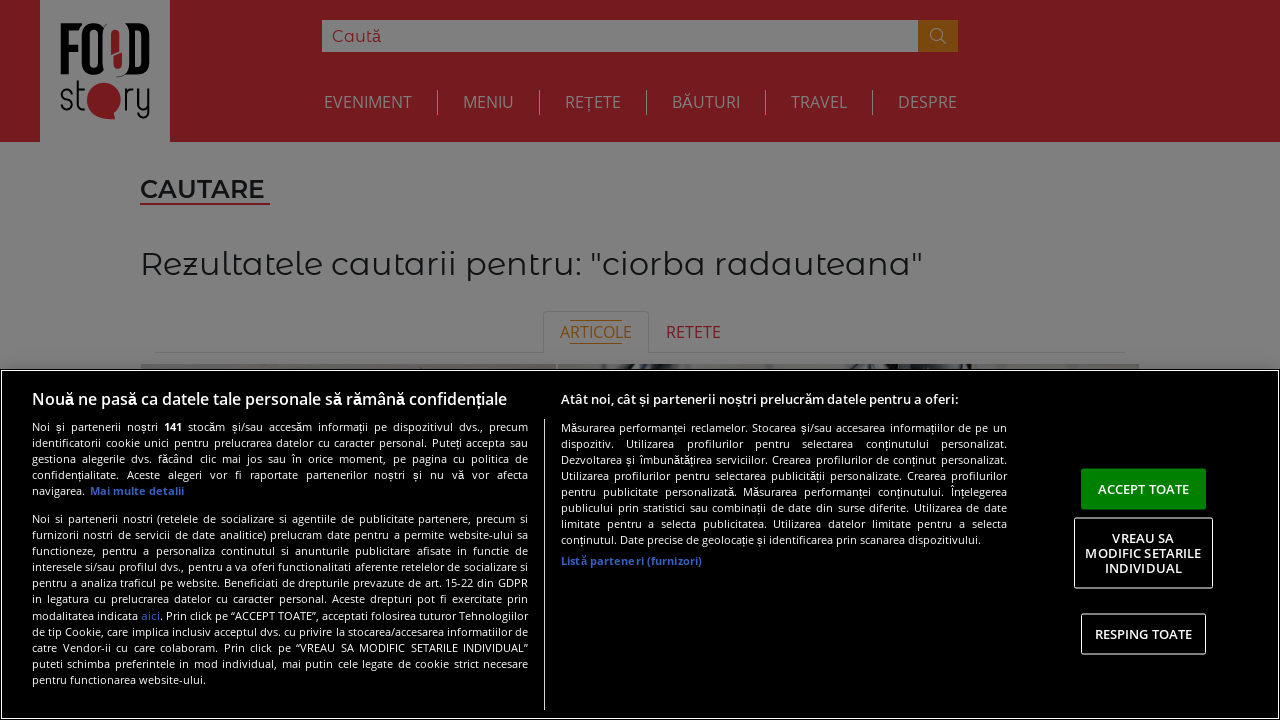

--- FILE ---
content_type: text/html; charset=UTF-8
request_url: https://foodstory.protv.ro/cautare/ciorba_radauteana/
body_size: 11951
content:
<!DOCTYPE html>
<!--[if lt IE 7 ]> <html lang="en" xmlns:og="http://ogp.me/ns#" xmlns:fb="https://www.facebook.com/2008/fbml" class="ie ie6"> <![endif]-->
<!--[if IE 7 ]> <html lang="en" xmlns:og="http://ogp.me/ns#" xmlns:fb="https://www.facebook.com/2008/fbml" class="ie ie7"> <![endif]-->
<!--[if IE 8 ]> <html lang="en" xmlns:og="http://ogp.me/ns#" xmlns:fb="https://www.facebook.com/2008/fbml" class="ie ie8"> <![endif]-->
<!--[if IE 9 ]> <html lang="en" xmlns:og="http://ogp.me/ns#" xmlns:fb="https://www.facebook.com/2008/fbml" class="ie ie9"> <![endif]-->
<!--[if (gt IE 9)|!(IE)]><!--> <html lang="en" xmlns:og="http://ogp.me/ns#" xmlns:fb="http://ogp.me/ns/fb#"> <!--<![endif]-->
<head>
        <!-- CookiePro Cookies Consent Notice start for foodstory.ro -->
    <script src="https://cookie-cdn.cookiepro.com/scripttemplates/otSDKStub.js" type="text/javascript" charset="UTF-8" data-domain-script="572c4df0-cf6b-4d07-9100-1e379156ce67"></script>
    <script type="text/javascript">
        var nonPersonalizedAds = true; 
        function OptanonWrapper() {
            // if (OptanonActiveGroups.match(/,C0013,/)) {
            if (OnetrustActiveGroups.includes('C0009')) {
                nonPersonalizedAds = false;
            } else {
                nonPersonalizedAds = true;
            }
            console.log({OnetrustActiveGroups},{nonPersonalizedAds});
        }
    </script>
    <!-- CookiePro Cookies Consent Notice end for foodstory.ro -->
    <script type="text/javascript">
        !function(){var insertGpt=function(){var element=document.createElement('script'),firstScript=document.getElementsByTagName('script')[0],url='https://www.googletagservices.com/tag/js/gpt.js';element.async=!0,element.type='text/javascript',element.src=url,document.getElementsByTagName('head')[0].appendChild(element)},cnt=0,consentSetInterval=setInterval((function(){600===(cnt+=1)&&clearInterval(consentSetInterval),void 0!==window.__tcfapi&&(clearInterval(consentSetInterval),window.__tcfapi('addEventListener',2,(function(tcData,listenerSuccess){var hasDeviceStorageAndAccessConsent,hasGoogleAdvertisingProductsConsent;listenerSuccess&&('tcloaded'!==tcData.eventStatus&&'useractioncomplete'!==tcData.eventStatus||(tcData.gdprApplies?!tcData.purpose.consents[1]||(tcData.vendor.consents[755]||!1)&&(console.log('GDPR & Consent'),insertGpt()):(console.log('No GDPR'),insertGpt())))}))),cnt++}),100)}();
    </script>
    <meta http-equiv="Content-Type" content="text/html; charset=UTF-8" />
<meta name="robots" content="max-image-preview:large, max-video-preview:-1" />
<meta name="rating" content="general" />
<meta name="description" content="Toate cautarile despre ciorba radauteana in siteul foodstory.ro. In fiecare zi, cele mai importante stiri, comentarii si analize din lumea sportului" />
<meta name="keywords" content="culinar, retete, mancaruri, bauturi, cocktail, ingrediente" />    <title>Toate cautarile despre ciorba radauteana | FoodStory | StirileProTV.ro</title>    <meta name="p:domain_verify" content="61c2850416ad0d94ab52f9693026e23f" >
    <meta name="facebook-domain-verification" content="dmq7i95kx1e9zn0tjj51smmeeip40m" />
    <meta content="width=device-width, initial-scale=1, minimum-scale=1, maximum-scale=1" name="viewport" />
    <meta property="fb:app_id" content="710300752774469" />
    <meta property="fb:page_id" content="162903010430090" />
    <meta property="og:site_name" content="foodstory" />

    <link href="https://foodstory.protv.ro/" rel="index" title="FoodStory | StirileProTV.ro" />
<link href="https://d1.a4w.ro/foodstory2019/_css/foodstory.protv.ro_foodstory2019_search.css?q=1754902483" media="screen" rel="stylesheet" type="text/css" />
    <link rel="shortcut icon" href="https://d1.a4w.ro/build/design/foodstory2019/img/favicon.ico" />

    <link rel="apple-touch-icon-precomposed" sizes="57x57" href="https://d1.a4w.ro/build/design/foodstory2019/images/apple-touch-icon-57x57.png" />
    <link rel="apple-touch-icon-precomposed" sizes="114x114" href="https://d1.a4w.ro/build/design/foodstory2019/images/apple-touch-icon-114x114.png" />
    <link rel="apple-touch-icon-precomposed" sizes="72x72" href="https://d1.a4w.ro/build/design/foodstory2019/images/apple-touch-icon-72x72.png" />
    <link rel="apple-touch-icon-precomposed" sizes="144x144" href="https://d1.a4w.ro/build/design/foodstory2019/images/apple-touch-icon-144x144.png" />
    <link rel="apple-touch-icon-precomposed" sizes="60x60" href="https://d1.a4w.ro/build/design/foodstory2019/images/apple-touch-icon-60x60.png" />
    <link rel="apple-touch-icon-precomposed" sizes="120x120" href="https://d1.a4w.ro/build/design/foodstory2019/images/apple-touch-icon-120x120.png" />
    <link rel="apple-touch-icon-precomposed" sizes="76x76" href="https://d1.a4w.ro/build/design/foodstory2019/images/apple-touch-icon-76x76.png" />
    <link rel="apple-touch-icon-precomposed" sizes="152x152" href="https://d1.a4w.ro/build/design/foodstory2019/images/apple-touch-icon-152x152.png" />
    <link rel="icon" type="image/png" href="https://d1.a4w.ro/build/design/foodstory2019/images/favicon-196x196.png" sizes="196x196" />
    <link rel="icon" type="image/png" href="https://d1.a4w.ro/build/design/foodstory2019/images/favicon-96x96.png" sizes="96x96" />
    <link rel="icon" type="image/png" href="https://d1.a4w.ro/build/design/foodstory2019/images/favicon-32x32.png" sizes="32x32" />
    <link rel="icon" type="image/png" href="https://d1.a4w.ro/build/design/foodstory2019/images/favicon-16x16.png" sizes="16x16" />
    <link rel="icon" type="image/png" href="https://d1.a4w.ro/build/design/foodstory2019/images/favicon-128.png" sizes="128x128" />
    <link rel="shortcut icon" href="https://d1.a4w.ro/build/design/foodstory2019/images/favicon.ico">
    <meta name="application-name" content="foodstory.ro"/>
    <meta name="msapplication-TileColor" content="#FFFFFF" />
    <meta name="msapplication-TileImage" content="mstile-144x144.png" />
    <meta name="msapplication-square70x70logo" content="mstile-70x70.png" />
    <meta name="msapplication-square150x150logo" content="mstile-150x150.png" />
    <meta name="msapplication-wide310x150logo" content="mstile-310x150.png" />
    <meta name="msapplication-square310x310logo" content="mstile-310x310.png" />

    <script type="text/javascript">
        var site_url = 'https://foodstory.protv.ro/';
        var design_url = 'https://d1.a4w.ro/build/design/foodstory2019/';
        var video_player = 'tfm';
        var section = 'foodstory2019';
        var error_message = '';
    </script>

    
            <!-- Cxense SATI script 2.0 begin -->
    <script type="text/javascript">
    window.cX = window.cX || {}; cX.callQueue = cX.callQueue || [];
    cX.callQueue.push(['setSiteId', '1136227972865927385']);
    cX.callQueue.push(['sendPageViewEvent']);
    </script>
    <script type="text/javascript" async
    src="//code3.adtlgc.com/js/sati_init.js"></script>
    <script type="text/javascript">
    (function(d,s,e,t){e=d.createElement(s);e.type='text/java'+s;e.async='async';
    e.src='http'+('https:'===location.protocol?'s://s':'://')+'cdn.cxense.com/cx.js';
    t=d.getElementsByTagName(s)[0];t.parentNode.insertBefore(e,t);})(document,'script');
    </script>
    <!-- Cxense SATI script 2.0 end -->
    <!-- Google Tag Manager -->
    <script>(function(w,d,s,l,i){w[l]=w[l]||[];w[l].push({'gtm.start':
    new Date().getTime(),event:'gtm.js'});var f=d.getElementsByTagName(s)[0],
    j=d.createElement(s),dl=l!='dataLayer'?'&l='+l:'';j.async=true;j.src=
    'https://www.googletagmanager.com/gtm.js?id='+i+dl;f.parentNode.insertBefore(j,f);
    })(window,document,'script','dataLayer','GTM-N2KXQQN');</script>
    <!-- End Google Tag Manager -->

           <script type="text/javascript">
            var googletag = googletag || {};
            googletag.cmd = googletag.cmd || [];
        </script>
        
            <script type="text/javascript">
                var googletag = googletag || {};
                googletag.cmd = googletag.cmd || [];
                var cX = cX || {};
                cX.callQueue = cX.callQueue || [];

                cX.callQueue.push(["invoke", function() {
                    googletag.cmd.push(function() {
                        try{googletag.defineSlot("36564804/foodstoryro/desktop/billboard", [[728, 90], [970, 250]], "div-gpt-ad-1540283910493-0").addService(googletag.pubads());} catch(e){}
try{googletag.defineSlot("36564804/foodstoryro/desktop/branding", [[728, 90], [1000, 120], [970, 250], [1000, 250], [1, 1], [1, 3]], "div-gpt-ad-1540284045162-0").addService(googletag.pubads());} catch(e){}
try{googletag.defineSlot("36564804/foodstoryro/desktop/rectangle", [[300, 600], [300, 250], [336, 280]], "div-gpt-ad-1540284064788-0").addService(googletag.pubads());} catch(e){}
try{googletag.defineSlot("36564804/foodstoryro/desktop/inread", [[600, 80], [600, 338]], "div-gpt-ad-1540284087861-0").addService(googletag.pubads());} catch(e){} 
                        googletag.pubads().enableSingleRequest();
                        googletag.pubads().collapseEmptyDivs();
                        googletag.pubads().setTargeting("content_category", "foodstory-category");
                        googletag.pubads().setTargeting("CxSegments", cX.getUserSegmentIds({persistedQueryId: "d99789c9dfe1a7182127f4e561fe292eaefcff25"}));
                        googletag.enableServices();
                    });
                }]);
            </script>
                <script type="text/javascript">
            function detectAdLoad() {
                if(window.googletag && googletag.pubadsReady) {
                    console.log("pubadsReady");
                    googletag.pubads().addEventListener('slotRenderEnded', function(event) {
                        googletag.pubads().disbledInitialLoad();
                        googletag.pubads().setPrivacySettings({ nonPersonalizedAds: nonPersonalizedAds });
                        googletag.pubads().refresh();
                        console.group("Slot", event, "finished rendering.");
                    });
                }
                console.log('setPrivacySettings value is "false" for personalized experience, value now ' + nonPersonalizedAds);
            }
            
            setTimeout(detectAdLoad, 1500);
        </script>
    
    <script type="text/javascript">
        var site_url = "https://foodstory.protv.ro/";
        var sati_site_id = '1136227972865927385';
    </script>
        
    <meta name="cXenseParse:pageclass" content="article" />
    <meta name="cXenseParse:url" content="https://foodstory.protv.ro/cautare/ciorba_radauteana/" />
    <style type="text/css">
        /*div[id^="div-gpt-ad"] {
            display: flex !important;
        }*/

        .missing-add {
            height: 100% !important;
            background-color: #f8f8f8 !important;
            border: 1px solid #fff !important;
        }

        .missing-add-text {
            width: 100% !important;
            text-align: center !important;
            font-size: 30px !important;
            font-weight: 100 !important;
            font-family: "Montserrat Alternates", sans-serif, sans-serif !important;
        }

        .missing-add {
            position: relative !important;
            width: 100% !important;
            height: 100% !important;
            min-height: 100% !important;
            background-color: #f8f8f8 !important;
        }

        .missing-add-text {
            /*width: 50% !important;*/
            height: 50% !important;
            overflow: auto !important;
            margin: auto !important;
            position: absolute !important;
            top: 0 !important;
            left: 0 !important;
            bottom: 0 !important;
            right: 0 !important;
            text-align: center !important;
        }
        @media screen and (max-width: 768px) {
            .align-content-center {
                 margin: unset;
            }
            .missing-add-text {
                padding-top: 70px !important;
                width: unset !important;
                height: unset !important;
            }
        }
    </style>

</head>
<body>
    <!-- Cxense SATI adblock p1 script begin -->
    <script>
        var ad = document.createElement('div');
        ad.id = 'AdSense';
        ad.className = 'AdSense';
        ad.style.display = 'block';
        ad.style.position = 'absolute';
        ad.style.top = '-1px';
        ad.style.height = '1px';
        document.body.appendChild(ad);
    </script>
    <!-- Cxense SATI adblock p1 script end -->
    <!-- Google Tag Manager (noscript) -->
    <noscript><iframe src="https://www.googletagmanager.com/ns.html?id=GTM-N2KXQQN"
    height="0" width="0" style="display:none;visibility:hidden"></iframe></noscript>
    <!-- End Google Tag Manager (noscript) -->

    <!--<div class='scrolltop'> <div class='scroll icon'><i class="fa fa-4x fa-angle-up"></i></div> </div>-->

    
    <div id="fb-root"></div>
    <script async defer src="https://connect.facebook.net/en_US/sdk.js#xfbml=1&version=v3.2&appId=710300752774469"></script>

    <div class="wrapper" id="wrapper">
        <div id="page">
            <div class="overlay"></div>

<section class="bg-food no-padding position-fixed nav-section">
    <nav class="container-large position-relative align-self-center">
    
                <a class="navbar-brand" id="navbar-brand" href="https://foodstory.protv.ro/">
                <div class="nav-logo"></div>
            </a>
    
    <!-- <a class="navbar-brand" id="navbar-brand" href="https://foodstory.protv.ro/">
        <div class="nav-logo"></div>
    </a> -->

        <div class="hamburger hamburger--spin js-hamburger not-focusable" id="hamburger" data-toggle="collapse" aria-expanded="false" aria-label="Toggle navigation">
            <div class="hamburger-box">
                <div class="hamburger-inner"></div>
            </div>
        </div>

        <div class="navbar-container">

            <div class="upper collapse show" id="navbarToggleExternalContent">
                <div class="container upper-nav-container bg-food">
                    <div class="row justify-content-center">

                        <div class="col-lg-8 col-md-11 col-9">
                            <form action="https://foodstory.protv.ro/cautare" method="post" id="food-search-id">
                                <div class="input-group food-search">
                                    <input class="form-control" id="food-search-pers" type="search" placeholder="Caută" aria-label="Search"
                                           aria-describedby="btn-search-navbar" name="keywords" />
                                    <div class="input-group-append">
                                        <button class="btn btn-search-navbar" type="submit" id="btn-search-navbar">
                                            <i class="fal fa-search"></i>
                                        </button>
                                    </div>
                                </div>
                            </form>
                        </div>

                        
                    </div>
                </div>
            </div>
            <div class="nav-header lower-nav-container text-uppercase" id="main-nav">
                <ul class="navbar-nav justify-content-center" id="navbar-nav">
                    
        <li class="nav-item" id="nav-51">
            <a href="https://foodstory.protv.ro/eveniment"
               class="nav-link ">
                   Eveniment
            </a>
        </li>
        <li class="nav-item">
            <div class="vertical-separator-nav"></div>
        </li>
    

        <li class="nav-item" id="nav-42">
            <a href="https://foodstory.protv.ro/fel-principal"
               class="nav-link ">
                   Meniu
            </a>
        </li>
        <li class="nav-item">
            <div class="vertical-separator-nav"></div>
        </li>
    

        <li class="nav-item" id="nav-26">
            <a href="https://foodstory.protv.ro/retete"
               class="nav-link ">
                   Rețete
            </a>
        </li>
        <li class="nav-item">
            <div class="vertical-separator-nav"></div>
        </li>
    

        <li class="nav-item" id="nav-48">
            <a href="https://foodstory.protv.ro/bauturi"
               class="nav-link ">
                   Băuturi
            </a>
        </li>
        <li class="nav-item">
            <div class="vertical-separator-nav"></div>
        </li>
    

        <li class="nav-item" id="nav-52">
            <a href="https://foodstory.protv.ro/travel"
               class="nav-link ">
                   Travel
            </a>
        </li>
        <li class="nav-item">
            <div class="vertical-separator-nav"></div>
        </li>
    

        <li class="nav-item" id="nav-53">
            <a href="https://foodstory.protv.ro/despre"
               class="nav-link ">
                   Despre
            </a>
        </li>
        <li class="nav-item">
            <div class="vertical-separator-nav"></div>
        </li>
                    </ul>
            </div>
                            <div id="dropdown-container-id-desktop">
                    <div class="dropdown-container text-uppercase" id="dropdown-container-id">
                        <div class="container">
                            
            <div class="subnav-42">
                <ul class="list-inline collapse" id="dropdown-menu-ul">
        
                <li class="list-inline-item">
                    <a href="https://foodstory.protv.ro/aperitive">Aperitive</a>
                </li>
            
                <li class="list-inline-item">
                    <a href="https://foodstory.protv.ro/fel-principal">Fel principal</a>
                </li>
            
                <li class="list-inline-item">
                    <a href="https://foodstory.protv.ro/deserturi">Deserturi</a>
                </li>
            
                <li class="list-inline-item">
                    <a href="https://foodstory.protv.ro/nutritie">Nutriție</a>
                </li>
            
                <li class="list-inline-item">
                    <a href="https://foodstory.protv.ro/diverse">Diverse</a>
                </li>
            
                <li class="list-inline-item">
                    <a href="https://foodstory.protv.ro/utile">Utile</a>
                </li>
            
                </ul>
            </div>
                                </div>
                    </div>
                </div>
            
            <a class="navbar-brand-menu navbar-toggler hideE" id="navbar-brand-menu" href="javascript:;" data-toggle="collapse"
               data-target="#navbarToggleExternalContent" aria-controls="navbarToggleExternalContent" aria-expanded="false"
               aria-label="Toggle navigation">
                <div class="menu-icon-container" id="menu-icon-btn">
                    <div class="menu-icon-img"></div>
                </div>
            </a>

        </div>
    </nav>
</section>

<section class="navbar-section">
    <div class="sidebar-container">
        <div class="wrapper">
            <nav id="sidebar">
                <div id="dismiss">
                    <i class="fal fa-chevron-left"></i>
                </div>
                <div class="sidebar-header">
                    <div class="d-flex container-logo-mobile">
                        <a class="navbar-brand" id="navbar-brand" href="https://foodstory.protv.ro/">
                            <div class="nav-logo"></div>
                        </a>
                    </div>
                </div>
                <ul class="list-unstyled components">
                    
        <li class=" ">
        <div class="wrapper-sidebar-menu-collapse-51 d-flex">
            <a href="https://foodstory.protv.ro/eveniment" class="left-menu-tab">Eveniment</a>

        </div>
    </li>

        <li class=" ">
        <div class="wrapper-sidebar-menu-collapse-42 d-flex">
            <a href="https://foodstory.protv.ro/fel-principal" class="left-menu-tab">Meniu</a> <a href="#mobile-nav-42" class="sidebar-menu-collapse-42" data-toggle="collapse" aria-expanded="false" id="sidebar-menu-collapse-id-42"> <i class="fal fa-chevron-down"></i></a>

        </div>
    <ul class="collapse list-unstyled-expanded" id="mobile-nav-42">
                <li>
                    <a href="https://foodstory.protv.ro/aperitive">Aperitive</a>
                </li>
            
                <li>
                    <a href="https://foodstory.protv.ro/fel-principal">Fel principal</a>
                </li>
            
                <li>
                    <a href="https://foodstory.protv.ro/deserturi">Deserturi</a>
                </li>
            
                <li>
                    <a href="https://foodstory.protv.ro/nutritie">Nutriție</a>
                </li>
            
                <li>
                    <a href="https://foodstory.protv.ro/diverse">Diverse</a>
                </li>
            
                <li>
                    <a href="https://foodstory.protv.ro/utile">Utile</a>
                </li>
            </ul></li>

        <li class=" ">
        <div class="wrapper-sidebar-menu-collapse-26 d-flex">
            <a href="https://foodstory.protv.ro/retete" class="left-menu-tab">Rețete</a>

        </div>
    </li>

        <li class=" ">
        <div class="wrapper-sidebar-menu-collapse-48 d-flex">
            <a href="https://foodstory.protv.ro/bauturi" class="left-menu-tab">Băuturi</a>

        </div>
    </li>

        <li class=" ">
        <div class="wrapper-sidebar-menu-collapse-52 d-flex">
            <a href="https://foodstory.protv.ro/travel" class="left-menu-tab">Travel</a>

        </div>
    </li>

        <li class=" ">
        <div class="wrapper-sidebar-menu-collapse-53 d-flex">
            <a href="https://foodstory.protv.ro/despre" class="left-menu-tab">Despre</a>

        </div>
    </li>
                </ul>
                <ul class="list-unstyled components p-2">
                    <form action="https://foodstory.protv.ro/cautare" method="post" id="food-search-id">
                        <div class="input-group food-search">
                            <input class="form-control" id="food-search-pers" type="search" placeholder="Search" aria-label="Search"
                                   aria-describedby="btn-search-navbar" name="keywords" />
                            <div class="input-group-append">
                                <button class="btn btn-search-navbar" type="submit" id="btn-search-navbar">
                                    <i class="fal fa-search"></i>
                                </button>
                            </div>
                        </div>
                    </form>
                </ul>
                <ul class="nav-social-ul justify-content-center">
                    <li class="nav-social">
                        <a href="https://www.facebook.com/Perfecte/" target="_blank">
                            <div class="arc"><i class="fab fa-facebook-f"></i></div>
                        </a>
                    </li>
                    <li class="nav-social">
                        <a href="https://www.instagram.com/perfectero/" target="_blank">
                            <div class="arc"><i class="fab fa-instagram"></i></div>
                        </a>
                    </li>
                </ul>
            </nav>
        </div>
    </div>
</section>

<div class='thetop'></div>

<section class="head-separator"></section>
            
<section class="food-news">
    <div class="container no-padding">
            <h2 class="section-titles">CAUTARE</h2>
            <hr class="hr-titles" />
      <br />
    <div class="row no-gutters">
        <div id="searchDescription" class="search-results-container mod">
            <h2>Rezultatele cautarii pentru: <span class="search-word">"ciorba radauteana"</span></h2>
            <div class="container">
    <div class="search-categories mod search-nav-container">
        <ul class="nav nav-tabs justify-content-center">
            <li class="nav-item">
                <a class='nav-link active' href="/cautare/ciorba_radauteana/" title="Articole">Articole</a>
            </li>
            <li class="nav-item">
                <a class='nav-link' href="/cautare/retete/ciorba_radauteana/" title="Retete">Retete</a>
            </li>
        </ul>
    </div>
</div>
        </div>

                    <div class="row no-gutters">
                                                                                <div class="col-lg-5 col-md-6  col-12">
                            <div class="card-group">
                                <a href="http://foodstory.protv.ro/diverse/cum-evitam-risipa-de-alimente-5-obiceiuri-de-adoptat" target="">
                                    <div class="card">
                                        <div class="img-card-food-news-container">
                                            <div class="category-box-news">
                                                <span></span>
                                            </div>
                                            <div class="img-card-food-news card-img-top"
                                                 style="background-image: url('http://assets.sport.ro/assets/foodstory2019/2018/07/30/image_galleries/6619/cum-evitam-risipa-de-alimente-5-obiceiuri-de-adoptat_size2.jpg');">
                                            </div>
                                        </div>
                                        <div class="card-body">
                                            <p class="card-time">
                                                <small class="text-muted">acum 7 ani</small>
                                            </p>
                                            <h3 class="card-title">
                                                
	 Cum evitam risipa de alimente. 5 obiceiuri de adoptat
                                            </h3>
                                        </div>
                                    </div>
                                </a>
                            </div>
                        </div>
                                                                                                    <div class="col-lg-7 col-md-6 col-sm-6 col-12">
                            <div class="card-group">
                                <a href="http://foodstory.protv.ro/nutritie/trebuie-sa-te-fortezi-sa-bei-2-litri-de-apa-pe-zi-verdictul-unui-nutritionist" target="">
                                    <div class="card">
                                        <div class="img-card-food-news-container">
                                            <div class="category-box-news">
                                                <span></span>
                                            </div>
                                            <div class="img-card-food-news card-img-top"
                                                 style="background-image: url('http://assets.sport.ro/assets/foodstory2019/2015/06/21/image_galleries/6004/trebuie-sa-te-fortezi-sa-bei-2-litri-de-apa-pe-zi-verdictul-unui-nutritionist-s-ar-putea-sa-te-surprinda_size2.jpg');">
                                            </div>
                                        </div>
                                        <div class="card-body">
                                            <p class="card-time">
                                                <small class="text-muted">acum 9 ani</small>
                                            </p>
                                            <h3 class="card-title">
                                                
	Trebuie sa te fortezi sa bei 2 litri de apa pe zi? Verdictul...                                            </h3>
                                        </div>
                                    </div>
                                </a>
                            </div>
                        </div>
                                                                                                    <div class="col-lg-4 col-md-6 col-sm-6 col-12">
                            <div class="card-group">
                                <a href="http://foodstory.protv.ro/nutritie/reguli-simple-care-fac-orice-mancare-mai-sanatoasa-de-ce-nu-este-bine-sa-prepari-carnea-la-temperaturi" target="">
                                    <div class="card">
                                        <div class="img-card-food-news-container">
                                            <div class="category-box-news">
                                                <span></span>
                                            </div>
                                            <div class="img-card-food-news card-img-top"
                                                 style="background-image: url('http://assets.sport.ro/assets/foodstory2019/2016/04/23/image_galleries/6342/reguli-simple-care-fac-orice-mancare-mai-sanatoasa-de-ce-nu-este-bine-sa-prepari-carnea-la-temperaturi_size2.jpg');">
                                            </div>
                                        </div>
                                        <div class="card-body">
                                            <p class="card-time">
                                                <small class="text-muted">acum 9 ani</small>
                                            </p>
                                            <h3 class="card-title">
                                                
	Reguli simple care fac orice mancare mai sanatoasa. De ce nu...                                            </h3>
                                        </div>
                                    </div>
                                </a>
                            </div>
                        </div>
                                                                                                    <div class="col-lg-4 col-md-6 col-sm-6 col-12">
                            <div class="card-group">
                                <a href="http://foodstory.protv.ro/nutritie/ce-sa-mananci-la-micul-dejun-pranz-si-cina-in-perioada-postului-lista-de-alimente-recomandate-de-nutritionisti" target="">
                                    <div class="card">
                                        <div class="img-card-food-news-container">
                                            <div class="category-box-news">
                                                <span></span>
                                            </div>
                                            <div class="img-card-food-news card-img-top"
                                                 style="background-image: url('http://assets.sport.ro/assets/foodstory2019/2016/04/21/image_galleries/6341/ce-sa-mananci-la-micul-dejun-pranz-si-cina-in-perioada-postului-lista-de-alimente-recomandate-de-nutritionisti_size2.jpg');">
                                            </div>
                                        </div>
                                        <div class="card-body">
                                            <p class="card-time">
                                                <small class="text-muted">acum 9 ani</small>
                                            </p>
                                            <h3 class="card-title">
                                                Ce sa mananci la micul dejun, pranz si cina in perioada postului....                                            </h3>
                                        </div>
                                    </div>
                                </a>
                            </div>
                        </div>
                                                                                                    <div class="col-lg-4 col-md-6 col-sm-6 col-12">
                            <div class="card-group">
                                <a href="http://foodstory.protv.ro/nutritie/urzicile-leurda-si-spanacul-ingredientele-vedeta-ale-bucatariei-de-primavara-retete-simple-recomandate" target="">
                                    <div class="card">
                                        <div class="img-card-food-news-container">
                                            <div class="category-box-news">
                                                <span></span>
                                            </div>
                                            <div class="img-card-food-news card-img-top"
                                                 style="background-image: url('http://assets.sport.ro/assets/foodstory2019/2016/03/28/image_galleries/6335/retetele-bunicii-interpretate-de-bucatari-cum-sa-gatesti-urzicile-spanacul-sau-leurda_size2.jpg');">
                                            </div>
                                        </div>
                                        <div class="card-body">
                                            <p class="card-time">
                                                <small class="text-muted">acum 9 ani</small>
                                            </p>
                                            <h3 class="card-title">
                                                
	Retetele bunicii, interpretate de bucatari. Cum sa gatesti...                                            </h3>
                                        </div>
                                    </div>
                                </a>
                            </div>
                        </div>
                                                                                                    <div class="col-lg-7 col-md-6 col-sm-6 col-12">
                            <div class="card-group">
                                <a href="http://foodstory.protv.ro/nutritie/ciorba-de-peste-cel-mai-bun-remediu-anti-mahmureala-sfaturi-de-preparare-de-la-bucatarii-de-pe-litoral" target="">
                                    <div class="card">
                                        <div class="img-card-food-news-container">
                                            <div class="category-box-news">
                                                <span></span>
                                            </div>
                                            <div class="img-card-food-news card-img-top"
                                                 style="background-image: url('http://assets.sport.ro/assets/foodstory2019/2016/01/02/image_galleries/6295/ciorba-de-peste-cel-mai-bun-remediu-anti-mahmureala-sfaturi-de-preparare-de-la-bucatarii-de-pe-litoral_size2.jpg');">
                                            </div>
                                        </div>
                                        <div class="card-body">
                                            <p class="card-time">
                                                <small class="text-muted">acum 10 ani</small>
                                            </p>
                                            <h3 class="card-title">
                                                
	<span style="background:#ff0000; color:#FFF">Ciorba</span>...                                            </h3>
                                        </div>
                                    </div>
                                </a>
                            </div>
                        </div>
                                                                                                    <div class="col-lg-5 col-md-6 col-sm-6 col-12">
                            <div class="card-group">
                                <a href="http://foodstory.protv.ro/nutritie/ce-presupune-dieta-5-2-recomandata-de-nutritionisti-regula-care-te-ajuta-sa-slabesti-fara-efort" target="">
                                    <div class="card">
                                        <div class="img-card-food-news-container">
                                            <div class="category-box-news">
                                                <span></span>
                                            </div>
                                            <div class="img-card-food-news card-img-top"
                                                 style="background-image: url('http://assets.sport.ro/assets/foodstory2019/2015/11/25/image_galleries/6252/ce-presupune-dieta-5-2-recomandata-de-nutritionisti-regula-care-te-ajuta-sa-slabesti-fara-efort_size2.jpg');">
                                            </div>
                                        </div>
                                        <div class="card-body">
                                            <p class="card-time">
                                                <small class="text-muted">acum 10 ani</small>
                                            </p>
                                            <h3 class="card-title">
                                                Ce presupune dieta 5/2, recomandata de nutritionisti. Regula...                                            </h3>
                                        </div>
                                    </div>
                                </a>
                            </div>
                        </div>
                                                                                                    <div class="col-lg-5 col-md-6 col-sm-6 col-12">
                            <div class="card-group">
                                <a href="http://foodstory.protv.ro/nutritie/e-interzis-sa-bei-apa-in-timpul-mesei-mitul-desfiintat-de-nutritionista-mihaela-bilic" target="">
                                    <div class="card">
                                        <div class="img-card-food-news-container">
                                            <div class="category-box-news">
                                                <span></span>
                                            </div>
                                            <div class="img-card-food-news card-img-top"
                                                 style="background-image: url('http://assets.sport.ro/assets/foodstory2019/2015/07/01/image_galleries/6014/e-interzis-sa-bei-apa-in-timpul-mesei-mitul-desfiintat-de-nutritionista-mihaela-bilic_size2.jpg');">
                                            </div>
                                        </div>
                                        <div class="card-body">
                                            <p class="card-time">
                                                <small class="text-muted">acum 10 ani</small>
                                            </p>
                                            <h3 class="card-title">
                                                
	E interzis sa bei apa in timpul mesei? Mitul, desfiintat ...                                            </h3>
                                        </div>
                                    </div>
                                </a>
                            </div>
                        </div>
                                                                                                    <div class="col-lg-7 col-md-6 col-sm-6 col-12">
                            <div class="card-group">
                                <a href="http://foodstory.protv.ro/travel/gazpacho-o-gustare-simpla-si-racoritoare-pentru-zilele-calduroase-de-vara" target="">
                                    <div class="card">
                                        <div class="img-card-food-news-container">
                                            <div class="category-box-news">
                                                <span></span>
                                            </div>
                                            <div class="img-card-food-news card-img-top"
                                                 style="background-image: url('http://assets.sport.ro/assets/foodstory2019/2012/05/26/image_galleries/522/gazpacho-o-gustare-simpla-si-racoritoare-pentru-zilele-calduroase-de-vara_size2.jpg');">
                                            </div>
                                        </div>
                                        <div class="card-body">
                                            <p class="card-time">
                                                <small class="text-muted">acum 10 ani</small>
                                            </p>
                                            <h3 class="card-title">
                                                
	Cu ce te racoresti vara asta? Incearca Gazpacho, cea mai buna...                                            </h3>
                                        </div>
                                    </div>
                                </a>
                            </div>
                        </div>
                                                                                                    <div class="col-lg-4 col-md-6 col-sm-6 col-12">
                            <div class="card-group">
                                <a href="http://foodstory.protv.ro/diverse/5-tipuri-de-ceapa-si-cum-e-mai-bine-sa-le-folosesti" target="">
                                    <div class="card">
                                        <div class="img-card-food-news-container">
                                            <div class="category-box-news">
                                                <span></span>
                                            </div>
                                            <div class="img-card-food-news card-img-top"
                                                 style="background-image: url('http://assets.sport.ro/assets/foodstory2019/2015/01/19/image_galleries/5602/5-tipuri-de-ceapa-si-cum-e-mai-bine-sa-le-folosesti_size2.jpg');">
                                            </div>
                                        </div>
                                        <div class="card-body">
                                            <p class="card-time">
                                                <small class="text-muted">acum 11 ani</small>
                                            </p>
                                            <h3 class="card-title">
                                                
	5 tipuri de ceapa si cum e mai bine sa le folosesti
                                            </h3>
                                        </div>
                                    </div>
                                </a>
                            </div>
                        </div>
                                                                                                    <div class="col-lg-4 col-md-6 col-sm-6 col-12">
                            <div class="card-group">
                                <a href="http://foodstory.protv.ro/diverse/gulia-ingredientul-surpriza-de-care-sa-profiti-in-acest-sezon" target="">
                                    <div class="card">
                                        <div class="img-card-food-news-container">
                                            <div class="category-box-news">
                                                <span></span>
                                            </div>
                                            <div class="img-card-food-news card-img-top"
                                                 style="background-image: url('http://assets.sport.ro/assets/foodstory2019/2014/11/17/image_galleries/5332/gulia-ingredientul-surpriza-de-care-sa-profiti-in-acest-sezon_size2.jpg');">
                                            </div>
                                        </div>
                                        <div class="card-body">
                                            <p class="card-time">
                                                <small class="text-muted">acum 11 ani</small>
                                            </p>
                                            <h3 class="card-title">
                                                
	Gulia, ingredientul surpriza de care sa profiti in acest sezon
                                            </h3>
                                        </div>
                                    </div>
                                </a>
                            </div>
                        </div>
                                                                                                    <div class="col-lg-4 col-md-6 col-sm-6 col-12">
                            <div class="card-group">
                                <a href="http://foodstory.protv.ro/eveniment/care-este-mancarea-preferata-a-noului-presedinte-ce-preparat-romanesc-ii-place-cel-mai-mult-lui-klaus" target="">
                                    <div class="card">
                                        <div class="img-card-food-news-container">
                                            <div class="category-box-news">
                                                <span></span>
                                            </div>
                                            <div class="img-card-food-news card-img-top"
                                                 style="background-image: url('http://assets.sport.ro/assets/foodstory2019/2014/11/19/image_galleries/5340/care-este-mancarea-preferata-a-noului-presedinte-ce-preparat-romanesc-ii-place-cel-mai-mult-lui-klaus_size2.jpg');">
                                            </div>
                                        </div>
                                        <div class="card-body">
                                            <p class="card-time">
                                                <small class="text-muted">acum 11 ani</small>
                                            </p>
                                            <h3 class="card-title">
                                                
	Care este mancarea preferata a noului presedinte. Ce preparat...                                            </h3>
                                        </div>
                                    </div>
                                </a>
                            </div>
                        </div>
                                                                                                    <div class="col-lg-7 col-md-6 col-sm-6 col-12">
                            <div class="card-group">
                                <a href="http://foodstory.protv.ro/eveniment/mihaela-radulescu-gateste-a-la-francaise-de-unde-isi-face-cumparaturile-in-monaco" target="">
                                    <div class="card">
                                        <div class="img-card-food-news-container">
                                            <div class="category-box-news">
                                                <span></span>
                                            </div>
                                            <div class="img-card-food-news card-img-top"
                                                 style="background-image: url('http://assets.sport.ro/assets/foodstory2019/2014/10/30/image_galleries/5279/mihaela-radulescu-gateste-a-la-francaise-de-unde-isi-face-cumparaturile-in-monaco_1_size2.jpg');">
                                            </div>
                                        </div>
                                        <div class="card-body">
                                            <p class="card-time">
                                                <small class="text-muted">acum 11 ani</small>
                                            </p>
                                            <h3 class="card-title">
                                                
	Mihaela Radulescu gateste a la francaise. De unde isi face...                                            </h3>
                                        </div>
                                    </div>
                                </a>
                            </div>
                        </div>
                                                                                                    <div class="col-lg-5 col-md-6 col-sm-6 col-12">
                            <div class="card-group">
                                <a href="http://foodstory.protv.ro/eveniment/continental-hotels-da-startul-celei-de-a-13-a-editii-a-evenimentului-saptamana-romaneasca" target="">
                                    <div class="card">
                                        <div class="img-card-food-news-container">
                                            <div class="category-box-news">
                                                <span></span>
                                            </div>
                                            <div class="img-card-food-news card-img-top"
                                                 style="background-image: url('http://assets.sport.ro/assets/foodstory2019/2014/10/16/image_galleries/5201/continental-hotels-da-startul-celei-de-a-13-a-editii-a-evenimentului-ldquo-saptamana-romaneasca-rdquo_4_size2.jpg');">
                                            </div>
                                        </div>
                                        <div class="card-body">
                                            <p class="card-time">
                                                <small class="text-muted">acum 11 ani</small>
                                            </p>
                                            <h3 class="card-title">
                                                
	Continental Hotels da startul celei de-a 13-a editii a evenimentului...                                            </h3>
                                        </div>
                                    </div>
                                </a>
                            </div>
                        </div>
                                                                                                    <div class="col-lg-5 col-md-6 col-sm-6 col-12">
                            <div class="card-group">
                                <a href="http://foodstory.protv.ro/eveniment/gatesti-carnea-prea-tare-nu-preincalzesti-cuptorul-iata-ce-greseli-sa-nu-mai-faci-in-bucatarie-sfaturile" target="">
                                    <div class="card">
                                        <div class="img-card-food-news-container">
                                            <div class="category-box-news">
                                                <span></span>
                                            </div>
                                            <div class="img-card-food-news card-img-top"
                                                 style="background-image: url('http://assets.sport.ro/assets/foodstory2019/2014/09/02/image_galleries/4920/gatesti-carnea-prea-tare-nu-preincalzesti-cuptorul-iata-ce-greseli-sa-nu-mai-faci-in-bucatarie-sfaturile_1_size2.jpg');">
                                            </div>
                                        </div>
                                        <div class="card-body">
                                            <p class="card-time">
                                                <small class="text-muted">acum 11 ani</small>
                                            </p>
                                            <h3 class="card-title">
                                                Gatesti carnea prea tare? Nu preincalzesti cuptorul? Iata ce...                                            </h3>
                                        </div>
                                    </div>
                                </a>
                            </div>
                        </div>
                                                                                                    <div class="col-lg-7 col-md-6 col-sm-6 col-12">
                            <div class="card-group">
                                <a href="http://foodstory.protv.ro/eveniment/15-intrebari-cu-laura-cosoi-la-ce-restaurant-ii-place-sa-manance-in-bucuresti" target="">
                                    <div class="card">
                                        <div class="img-card-food-news-container">
                                            <div class="category-box-news">
                                                <span></span>
                                            </div>
                                            <div class="img-card-food-news card-img-top"
                                                 style="background-image: url('http://assets.sport.ro/assets/foodstory2019/2014/08/21/image_galleries/4862/15-intrebari-cu-laura-cosoi-care-este-restaurantul-ei-preferat-din-bucuresti_size2.jpg');">
                                            </div>
                                        </div>
                                        <div class="card-body">
                                            <p class="card-time">
                                                <small class="text-muted">acum 11 ani</small>
                                            </p>
                                            <h3 class="card-title">
                                                
	15 intrebari cu Laura Cosoi. La ce restaurant ii place sa manance...                                            </h3>
                                        </div>
                                    </div>
                                </a>
                            </div>
                        </div>
                                                                                                    <div class="col-lg-4 col-md-6 col-sm-6 col-12">
                            <div class="card-group">
                                <a href="http://foodstory.protv.ro/diverse/cele-mai-comune-dezastre-de-gatit-si-cum-sa-le-rezolvi-rapid" target="">
                                    <div class="card">
                                        <div class="img-card-food-news-container">
                                            <div class="category-box-news">
                                                <span></span>
                                            </div>
                                            <div class="img-card-food-news card-img-top"
                                                 style="background-image: url('http://assets.sport.ro/assets/foodstory2019/2014/08/13/image_galleries/4843/cele-mai-comune-greseli-de-gatit-si-cum-le-rezolvi-rapid_size2.jpg');">
                                            </div>
                                        </div>
                                        <div class="card-body">
                                            <p class="card-time">
                                                <small class="text-muted">acum 11 ani</small>
                                            </p>
                                            <h3 class="card-title">
                                                
	Cele mai comune dezastre de gatit si cum sa le rezolvi rapid
                                            </h3>
                                        </div>
                                    </div>
                                </a>
                            </div>
                        </div>
                                                                                                    <div class="col-lg-4 col-md-6 col-sm-6 col-12">
                            <div class="card-group">
                                <a href="http://foodstory.protv.ro/diverse/prea-multi-morcovi-ramasi-in-frigider-iti-dam-7-retete-de-incercat" target="">
                                    <div class="card">
                                        <div class="img-card-food-news-container">
                                            <div class="category-box-news">
                                                <span></span>
                                            </div>
                                            <div class="img-card-food-news card-img-top"
                                                 style="background-image: url('http://assets.sport.ro/assets/foodstory2019/2014/07/24/image_galleries/4772/prea-multi-morcovi-ramasi-in-frigider-iti-dam-7-retete-de-incercat_size2.jpg');">
                                            </div>
                                        </div>
                                        <div class="card-body">
                                            <p class="card-time">
                                                <small class="text-muted">acum 11 ani</small>
                                            </p>
                                            <h3 class="card-title">
                                                
	Prea multi morcovi ramasi in frigider? Iti dam 7 retete de...                                            </h3>
                                        </div>
                                    </div>
                                </a>
                            </div>
                        </div>
                                                                                                    <div class="col-lg-4 col-md-6 col-sm-6 col-12">
                            <div class="card-group">
                                <a href="http://foodstory.protv.ro/eveniment/5-alimente-care-contin-mai-mult-potasiu-decat-o-banana" target="">
                                    <div class="card">
                                        <div class="img-card-food-news-container">
                                            <div class="category-box-news">
                                                <span></span>
                                            </div>
                                            <div class="img-card-food-news card-img-top"
                                                 style="background-image: url('http://assets.sport.ro/assets/foodstory2019/2014/05/28/image_galleries/4475/5-alimente-care-contin-mai-mult-potasiu-decat-o-banana_size2.jpg');">
                                            </div>
                                        </div>
                                        <div class="card-body">
                                            <p class="card-time">
                                                <small class="text-muted">acum 11 ani</small>
                                            </p>
                                            <h3 class="card-title">
                                                
	5 alimente care contin mai mult potasiu decat o banana
                                            </h3>
                                        </div>
                                    </div>
                                </a>
                            </div>
                        </div>
                                                </div>
        </div>
                <br /> <br />

    <nav aria-label="Food Story Pagination">
        <ul class="pagination justify-content-center">
            <!-- Previous page link -->
                            <li class="page-item disabled">
                    <a class="page-link not-focusable" href="javascript:;" aria-label="Previous">
                        <span aria-hidden="true">&laquo;</span>
                        <span class="sr-only">Previous</span>
                    </a>
                </li>
            
            <!-- Numbered page links -->
                            <li class="page-item active">
                    <a class="page-link not-focusable" href="https://foodstory.protv.ro/cautare/ciorba_radauteana/1">
                        1                    </a>
                </li>
                            <li class="page-item">
                    <a class="page-link not-focusable" href="https://foodstory.protv.ro/cautare/ciorba_radauteana/2">
                        2                    </a>
                </li>
                            <li class="page-item">
                    <a class="page-link not-focusable" href="https://foodstory.protv.ro/cautare/ciorba_radauteana/3">
                        3                    </a>
                </li>
            
            <!-- Next page link -->
                            <li class="page-item not-focusable">
                    <a class="page-link" href="https://foodstory.protv.ro/cautare/ciorba_radauteana/2" aria-label="Next">
                        <span aria-hidden="true">&raquo;</span>
                        <span class="sr-only">Next</span>
                    </a>
                </li>
                    </ul>
    </nav>
    <br /> <br />
        
</section>
            
<footer>
    <section class="taleCross">
        <div class="container">
            <div class="row">
                <div class="crossPromo">
                    <div class="crossPromoColumn1">
    <div class="crossPromoSite"><a href="http://www.protv.ro/" rel="nofollow" target="_blank">protv.ro</a></div>
    </div>
                    <div class="crossPromoColumn1">
    <div class="crossPromoSite"><a href="http://www.sport.ro/" rel="nofollow" target="_blank">sport.ro</a></div>
                        <div class="crossPromoImage">
                <a href="https://www.sport.ro/franta/lens-auxerre-18-00-live-pe-voyo-trei-meciuri-sunt-programate-in-aceasta-seara-in-ligue-1.html" rel="nofollow" class="linkNormal" target="_blank">
                    <img src='https://www.sport.ro/img/2026/01/17/103753/lens.jpg?fm=jpg&q=80&fit=max&crop=5392%2C3592%2C0%2C0&w=1280' width='195'  />                </a>
            </div>
            <div class="crossPromoLink">
                <a href="https://www.sport.ro/franta/lens-auxerre-18-00-live-pe-voyo-trei-meciuri-sunt-programate-in-aceasta-seara-in-ligue-1.html" rel="nofollow" target="_blank">PSG, detronată de pe locul 1! Măcel cu 13 goluri în Angers - Marseille și Toulouse - Nice, LIVE pe VOYO</a>
            </div>
                                <div class="crossPromoLink"><a href="https://www.sport.ro/stranieri/cosmar-pentru-romanul-din-champions-league-echipa-sa-a-pierdut-si-a-ratat-fotoliul-de-lider.html" rel="nofollow" target="_blank">Coșmar pentru românul din Champions League! Echipa sa a pierdut și a ratat fotoliul de lider</a></div>
                                <div class="crossPromoLink"><a href="https://www.sport.ro/handbal/rapid-egalata-in-ultima-secunda-ghinion-curat-pentru-echipa-din-giulesti.html" rel="nofollow" target="_blank">Rapid, egalată în ultima secundă! Ghinion curat pentru echipa din Giulești</a></div>
            </div>
                    <div class="crossPromoColumn1">
    <div class="crossPromoSite"><a href="http://www.stirileprotv.ro/" rel="nofollow" target="_blank">stirileprotv.ro</a></div>
                        <div class="crossPromoImage">
                <a href="https://stirileprotv.ro/show-buzz/entertainment/oscarurile-europene-renate-reinsve-a-castigat-premiul-pentru-cea-mai-buna-actrita-in-2025-la-gala-academiei-europene.html" rel="nofollow" class="linkNormal" target="_blank">
                    <img src="https://image.stirileprotv.ro/media/images/1000x400/Jan2026/62606835.jpg" width="100%" />                </a>
            </div>
            <div class="crossPromoLink">
                <a href="https://stirileprotv.ro/show-buzz/entertainment/oscarurile-europene-renate-reinsve-a-castigat-premiul-pentru-cea-mai-buna-actrita-in-2025-la-gala-academiei-europene.html" rel="nofollow" target="_blank">”Oscarurile europene”. Renate Reinsve a câştigat premiul pentru cea mai bună actriţă în 2025 la gala Academiei Europene</a>
            </div>
                                <div class="crossPromoLink"><a href="https://stirileprotv.ro/stiri/actualitate/cluj-barbat-arestat-dupa-ce-a-santajat-o-femeie-pentru-codul-telefonului-si-a-sechestrat-o-in-locuinta.html" rel="nofollow" target="_blank">Cluj: Bărbat arestat după ce a șantajat o femeie pentru codul telefonului și a sechestrat-o în locuință</a></div>
                                <div class="crossPromoLink"><a href="https://stirileprotv.ro/stiri/international/11-lideri-din-lume-s-au-filmat-pentru-a-i-face-publicitate-electorala-lui-viktor-orban-lipseste-insa-cel-mai-important.html" rel="nofollow" target="_blank">11 lideri din lume s-au filmat pentru a-i face publicitate electorală lui Viktor Orban. Lipsește, însă, cel mai important</a></div>
            </div>
                </div>
            </div>
        </div>
    </section>
    <section class="taleCross">
        <div class="container">
            <div class="row">
                <div class="crossPromo">
                <div class="crossPromoColumn1">
    <div class="crossPromoSite"><a href="http://www.debarbati.ro/" rel="nofollow" target="_blank">debarbati.ro</a></div>
    </div>
                <div class="crossPromoColumn1">
    <div class="crossPromoSite"><a href="http://www.doctordebine.ro/" rel="nofollow" target="_blank">doctordebine.ro</a></div>
                        <div class="crossPromoImage">
                <a href="https://doctordebine.protv.ro/sfatul-specialistilor/ochiul-uscat-poate-ascunde-o-afectiune-cronica-uneori-grava.html" rel="nofollow" class="linkNormal" target="_blank">
                    <img src='https://assets.protv.ro/assets/doctordebine/2026/01/16/image_galleries/2646/ochiul-uscat-poate-ascunde-o-afectiune-cronica-uneori-grava-ochiul-devine-vulnerabil-la-iritatii-inflamatii_size6.jpg' width='400' height='250' />                </a>
            </div>
            <div class="crossPromoLink">
                <a href="https://doctordebine.protv.ro/sfatul-specialistilor/ochiul-uscat-poate-ascunde-o-afectiune-cronica-uneori-grava.html" rel="nofollow" target="_blank">Ochiul uscat poate ascunde o afecțiune cronică destul de gravă. Oftalmolog: Devine vulnerabil la iritații, inflamații și infecții</a>
            </div>
                                <div class="crossPromoLink"><a href="https://doctordebine.protv.ro/sfatul-specialistilor/sigilarea-dintilor-ce-presupune-si-cand-este-recomandata-medic-pedodont-cariile-evolueaza-mult-mai-rapid.html" rel="nofollow" target="_blank">Sigilarea dinților: ce presupune și când este recomandată. Medic pedodont: Cariile evoluează mult mai rapid la dinții de lapte</a></div>
                                <div class="crossPromoLink"><a href="" rel="nofollow" target="_blank"></a></div>
            </div>

                <div class="crossPromoColumn1">
    <div class="crossPromoSite"><a href="http://www.perfecte.ro/" rel="nofollow" target="_blank">perfecte.ro</a></div>
    </div>
                </div>
            </div>
        </div>
    </section>

    <section class="footer-section">
        <div class="row justify-content-center">
            <hr class="hr-footer-top" />
        </div>
        <div class="footer-content">
            <div class="container footer-container">
                <div class="nav-footer justify-content-center">
                    <ul class="navbar-nav justify-content-center">
                                                    
                            <li class="level0 nav-item ">
                                <a href="https://foodstory.protv.ro/eveniment" class="level0-link nav-link">EVENIMENT</a>
                            </li>
                            <li class="nav-item">
                                <div class="vertical-separator-nav"></div>
                            </li>
                                                    
                            <li class="level0 nav-item ">
                                <a href="https://foodstory.protv.ro/fel-principal" class="level0-link nav-link">MENIU</a>
                            </li>
                            <li class="nav-item">
                                <div class="vertical-separator-nav"></div>
                            </li>
                                                    
                            <li class="level0 nav-item ">
                                <a href="https://foodstory.protv.ro/retete" class="level0-link nav-link">REȚETE</a>
                            </li>
                            <li class="nav-item">
                                <div class="vertical-separator-nav"></div>
                            </li>
                                                    
                            <li class="level0 nav-item ">
                                <a href="https://foodstory.protv.ro/bauturi" class="level0-link nav-link">BĂUTURI</a>
                            </li>
                            <li class="nav-item">
                                <div class="vertical-separator-nav"></div>
                            </li>
                                                    
                            <li class="level0 nav-item ">
                                <a href="https://foodstory.protv.ro/travel" class="level0-link nav-link">TRAVEL</a>
                            </li>
                            <li class="nav-item">
                                <div class="vertical-separator-nav"></div>
                            </li>
                                                    
                            <li class="level0 nav-item ">
                                <a href="https://foodstory.protv.ro/despre" class="level0-link nav-link">DESPRE</a>
                            </li>
                            <li class="nav-item">
                                <div class="vertical-separator-nav"></div>
                            </li>
                                            </ul>
                </div>
                <div class="footer-logo-container">
                    <a href="javascript:;">
                        <div class="footer-logo"></div>
                    </a>
                </div>
                <div class="row flex-row justify-content-center">
                    <ul class="flex-row navbar-nav col-auto nav-social-ul">
                        <li class="nav-social">
                            <a href="https://www.facebook.com/foodstory.ro/" target="_blank">
                                <i class="fal fa-circle"><i class="fab fa-facebook-f"></i></i>
                            </a>
                        </li>
                        <li class="nav-social">
                            <a href="https://www.instagram.com/foodstory_ro/" target="_blank">
                                <i class="fal fa-circle"><i class="fab fa-instagram"></i></i>
                            </a>
                        </li>
                    </ul>
                </div>
                <div class="row justify-content-center">
                    <div class="footer-copyright">&copy; 2019 PRO TV S.R.L  &nbsp; | &nbsp; <a href="https://foodstory.protv.ro/politica-cookies">Politica de Cookie</a> &nbsp; | &nbsp; <a href="https://www.protv.ro/confidentialitate">Politica de confidentialitate</a></div>
                </div>
            </div>
        </div>
        <div class="row">
            <hr class="hr-footer-bottom" />
        </div>
    </section>
</footer>
        </div>
    </div>

    
    <script type="text/javascript" src="https://code.jquery.com/jquery-3.4.1.min.js"></script>
    <script type="text/javascript">
        jQuery(document).ready(function() {
            var Wwith = jQuery(window).width();
                //console.log(Wwith);
                if (Wwith > 769) {
            var n = jQuery(".topbranding iframe").height();
                if (n = 1) {
                    jQuery('#main').css({"max-width":"980px","margin-left":"auto","margin-right":"auto","position":"relative"});
                    jQuery('.big-article').css({"background-image":"none","background":"#FFF"});
                    jQuery('.article-col-a').css({"width":"calc(30% - 20px)","min-width":"320px"});
                    jQuery('.article-col-b').css({"width":"calc(70% - 20px)","max-width":"600px","border-left":"1px solid #ccc","padding-left":"20px"});
                    jQuery('.big-recipe').css({"background-image":"none","background":"#FFF"});
                    jQuery('.recipe-col-a').css({"width":"calc(30% - 20px)","min-width":"320px"});
                    jQuery('.recipe-col-b').css({"width":"calc(70% - 20px)","max-width":"600px","border-left":"1px solid #ccc","padding-left":"20px"});
                    jQuery('.recipes-list-content').css({"background-image":"none","background":"#FFF"});
                // console.log("branding 1x1");
                }
            }
            try {
                jQuery(".article-text").fitVids();
                jQuery('.article-text').find('img[align="middle"]').attr('class', "article-centered-image");
                jQuery('.article-text').find('img[align="left"]').attr('class', "article-left-image");
                jQuery('.article-text').find('img[align="right"]').attr('class', "article-right-image");
            } catch (e) {
            }
        });
    </script>

        <!-- GENERATION TIME 0.32382798194885 -->

        <script type="text/javascript" data-delay="true" src="https://d1.a4w.ro/foodstory2019/_javascript/foodstory.protv.ro_foodstory2019_search_articles.js?q=1695728003"></script>
    <script type="text/javascript">
        function reCAPTCHAi(token) {
            var $form = jQuery('form#reCAPTCHAi'),
                $status = jQuery('form .form-response').removeClass('d-none');

            jQuery.ajax({
                url: $form.attr('action'),
                type: 'POST',
                data: new FormData($form[0]),
                cache: false,
                contentType: false,
                processData: false
            }).done(function(data, textStatus, jqXHR) {
                var json = jqXHR.responseJSON || { status: '' };
                $status.html(json.status);
            }).fail(function(jqXHR, textStatus, errorThrown) {
                var json = jqXHR.responseJSON || {};
                $status.html('<p>' + Object.values(json).join('</p><p>') + '</p>');
            });
        }
    </script>
    <script src="https://www.google.com/recaptcha/api.js" async defer></script>
    <!-- CookiePro Cookies Settings button start -->
    <a id="ot-sdk-btn" class="optanon-toggle-display">
        <span class="ot-sdk-btn-text"> Modifică setările cookies </span>
        <span class="ot-sdk-btn-icon"></span>
    </a>
    <!-- CookiePro Cookies Settings button end -->

    <div id="backtotop" class="">
        <!-- child of the body tag -->
        <span id="top-link-block" class="hidden">
            <a href="#top" class="btn b2top" onclick="jQuery('html,body').animate({scrollTop:0},'slow');return false;">
                <i class="fa fa-chevron-up"></i>
            </a>
        </span><!-- /top-link-block -->
    </div>
    <script>
        var nonPersonalizedAds = 1;
        if (OptanonActiveGroups.match(/,C0013,/)) {
            nonPersonalizedAds = 0;
        } else {
            nonPersonalizedAds = 1;
        }
        if (window.googletag && googletag.apiReady) {
            googletag.pubads().addEventListener('slotOnload', function(event) {
                googletag.pubads().disableInitialLoad();
                googletag.pubads().setRequestNonPersonalizedAds(nonPersonalizedAds);
                googletag.pubads().refresh([event.slot]);
            });
        }
    </script>
    <!-- Cxense SATI adblock p2 script begin -->
    <script type="text/javascript">
        cX.callQueue.push(['invoke', function () {
        console.log(document.getElementById('AdSense').clientHeight);
        let isAdBlockDetected = !document.getElementById('AdSense').clientHeight ? 'Yes' : 'No';
        console.log('HasAdBlock : ' + isAdBlockDetected);
        cX.setEventAttributes({origin: 'brt-adblock', persistedQueryId: 'fcadb0c22bec63a3e94af5a65644fc6b869880e0'});
        cX.sendEvent('adBlockerDetection', {adBlockerDetected: isAdBlockDetected});
        document.getElementById('status').innerHTML = isAdBlockDetected;
        }]);
    </script>
    <!-- Cxense SATI adblock p2 script end -->
</body>
</html>


--- FILE ---
content_type: text/javascript;charset=utf-8
request_url: https://p1cluster.cxense.com/p1.js
body_size: 99
content:
cX.library.onP1('m3xaczq3fqnj2tmfqd5mwr303');


--- FILE ---
content_type: text/javascript;charset=utf-8
request_url: https://id.cxense.com/public/user/id?json=%7B%22identities%22%3A%5B%7B%22type%22%3A%22ckp%22%2C%22id%22%3A%22mkj8qokv9wfg7qv6%22%7D%2C%7B%22type%22%3A%22lst%22%2C%22id%22%3A%22m3xaczq3fqnj2tmfqd5mwr303%22%7D%2C%7B%22type%22%3A%22cst%22%2C%22id%22%3A%22m3xaczq3fqnj2tmfqd5mwr303%22%7D%5D%7D&callback=cXJsonpCB2
body_size: 206
content:
/**/
cXJsonpCB2({"httpStatus":200,"response":{"userId":"cx:96qekysn0wof127i2wrsj8bhd:100hyqtli21q9","newUser":false}})